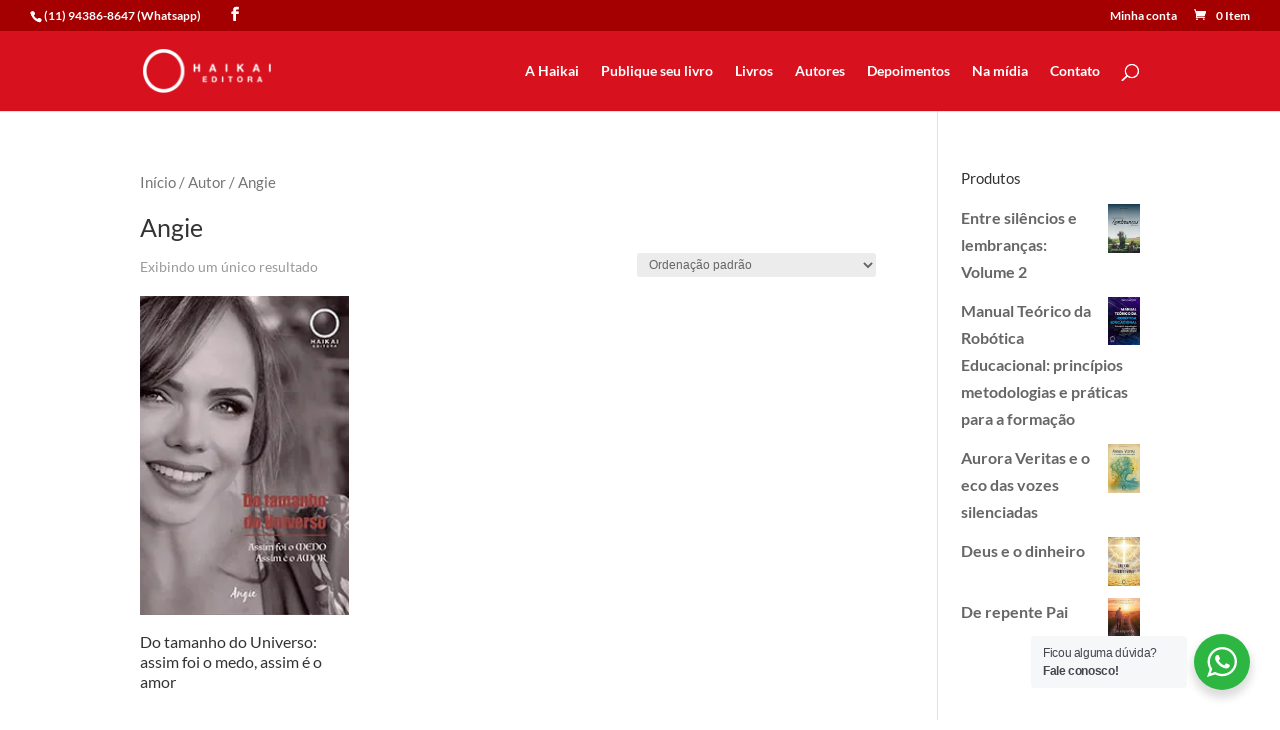

--- FILE ---
content_type: text/css
request_url: https://haikaieditora.com.br/wp-content/plugins/cf7-sweet-alert-popup/assets/css/cf7simplepopup-core.css?ver=1.6
body_size: -82
content:
div.wpcf7-response-output,
div.wpcf7-validation-errors {
    display: none !important;
}

span.wpcf7-not-valid-tip {
    display: none;
}

input[aria-invalid="true"],
select[aria-invalid="true"] {
    border-color: #ff2c00!important; 
}

--- FILE ---
content_type: application/x-javascript
request_url: https://haikaieditora.com.br/wp-content/themes/Divi2/js/general.js?ver=1.0
body_size: 252
content:
function gtag_report_conversion_btn_publique(url) {
  var callback = function () {
    if (typeof(url) != 'undefined') {
      window.location = url;
    }
  };
  gtag('event', 'conversion', {
      'send_to': 'AW-852347853/DBklCLWqpKkDEM2Xt5YD',
      'event_callback': callback
  });
  return false;
}

jQuery(function($){
	$(document).ready(function(){

		$('.btn_publique').on('click', function(){
			console.log('clicou evento google');
			gtag_report_conversion_btn_publique();
		})
	});
		

});


function gtag_report_conversion_btn_whats(url) {
  var callback = function () {
    if (typeof(url) != 'undefined') {
      window.location = url;
    }
  };
  gtag('event', 'conversion', {
      'send_to': 'AW-852347853/7qNLCMHXsqkDEM2Xt5YD',
      'event_callback': callback
  });
  return false;
}

jQuery(function($){
  $(document).ready(function(){

	  var temporizador = setInterval(function(){
		 console.log($('#wa > div.wa__popup_chat_box.wa__pending.wa__active.wa__lauch > div.wa__popup_content.wa__popup_content_left > div.wa__popup_content_list > div > a'));
		  console.log('procurando');
		  if($('#wa > div.wa__popup_chat_box.wa__pending.wa__active.wa__lauch > div.wa__popup_content.wa__popup_content_left > div.wa__popup_content_list > div > a').length >0){
			  console.log('encontrou');
			  clearInterval(temporizador);
			  $('#wa > div.wa__popup_chat_box.wa__pending.wa__active.wa__lauch > div.wa__popup_content.wa__popup_content_left > div.wa__popup_content_list > div > a').on('click', function(){
		console.log('clicou evento whatsapp');
		gtag_report_conversion_btn_whats();
			});
		  }
	  },500);

  });
	
$(document).ready(function(){
  $('.owl-carousel').owlCarousel({
    items:5,
	autoplay:true,
    autoplayTimeout:1500,
    autoplayHoverPause:true,
    loop:true,
    margin:10,
	dot:true,
	  responsive:{
        0:{
            items:1
        },
        768:{
            items:3
        },
        992:{
            items:5
        }
    }
  })
});
	

 document.addEventListener('wpcf7mailsent', function (Event) {
   location = 'https://haikaieditora.com.br/obrigado/';
 }, false);

	
});


